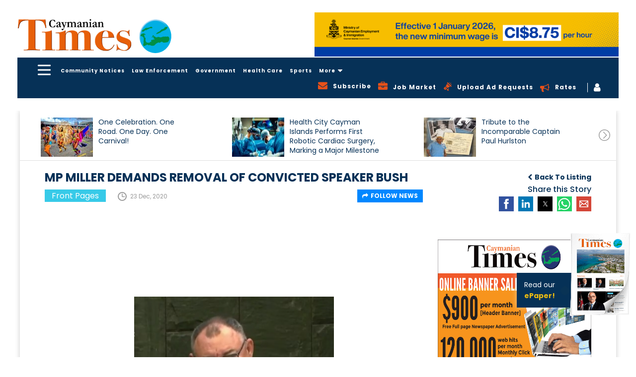

--- FILE ---
content_type: text/html; charset=utf-8
request_url: https://www.google.com/recaptcha/api2/aframe
body_size: 249
content:
<!DOCTYPE HTML><html><head><meta http-equiv="content-type" content="text/html; charset=UTF-8"></head><body><script nonce="Q4yxznmryjXlvdh-gWz7Sg">/** Anti-fraud and anti-abuse applications only. See google.com/recaptcha */ try{var clients={'sodar':'https://pagead2.googlesyndication.com/pagead/sodar?'};window.addEventListener("message",function(a){try{if(a.source===window.parent){var b=JSON.parse(a.data);var c=clients[b['id']];if(c){var d=document.createElement('img');d.src=c+b['params']+'&rc='+(localStorage.getItem("rc::a")?sessionStorage.getItem("rc::b"):"");window.document.body.appendChild(d);sessionStorage.setItem("rc::e",parseInt(sessionStorage.getItem("rc::e")||0)+1);localStorage.setItem("rc::h",'1769141632075');}}}catch(b){}});window.parent.postMessage("_grecaptcha_ready", "*");}catch(b){}</script></body></html>

--- FILE ---
content_type: image/svg+xml
request_url: https://www.caymaniantimes.ky/assets/images/right-arrow.svg
body_size: 556
content:
<svg xmlns="http://www.w3.org/2000/svg" width="22.826" height="22.814" viewBox="0 0 22.826 22.814"><defs><style>.a{fill:#999;}</style></defs><g transform="translate(0 0)"><path class="a" d="M21.915,7.132a11.183,11.183,0,0,0-6.078-6.053A11.217,11.217,0,0,0,11.395.168a11.1,11.1,0,0,0-4.43.911A11.219,11.219,0,0,0,.9,7.132a11.4,11.4,0,0,0,0,8.874,11.242,11.242,0,0,0,6.065,6.065,11.1,11.1,0,0,0,4.43.911,11.222,11.222,0,0,0,4.443-.911,11.206,11.206,0,0,0,6.078-6.065,11.259,11.259,0,0,0,0-8.874ZM20.093,16.6a10.01,10.01,0,0,1-3.669,3.657,9.829,9.829,0,0,1-5.029,1.348,9.664,9.664,0,0,1-3.894-.8,10.208,10.208,0,0,1-3.2-2.134,10.152,10.152,0,0,1-2.134-3.208,9.827,9.827,0,0,1-.786-3.906A9.814,9.814,0,0,1,2.721,6.546,10.018,10.018,0,0,1,6.377,2.889a9.757,9.757,0,0,1,5.017-1.348,9.83,9.83,0,0,1,5.029,1.348,10.041,10.041,0,0,1,3.669,3.657,9.755,9.755,0,0,1,1.348,5.017A9.847,9.847,0,0,1,20.093,16.6Z" transform="translate(0 -0.168)"/><path class="a" d="M239.236,123.44a.686.686,0,0,0-.973-.025.678.678,0,0,0-.025.961l5.579,5.729-5.579,5.578a.691.691,0,0,0,0,.961.708.708,0,0,0,.512.212.674.674,0,0,0,.487-.212l6.053-6.028a.709.709,0,0,0,0-.973Z" transform="translate(-229.164 -118.635)"/></g></svg>